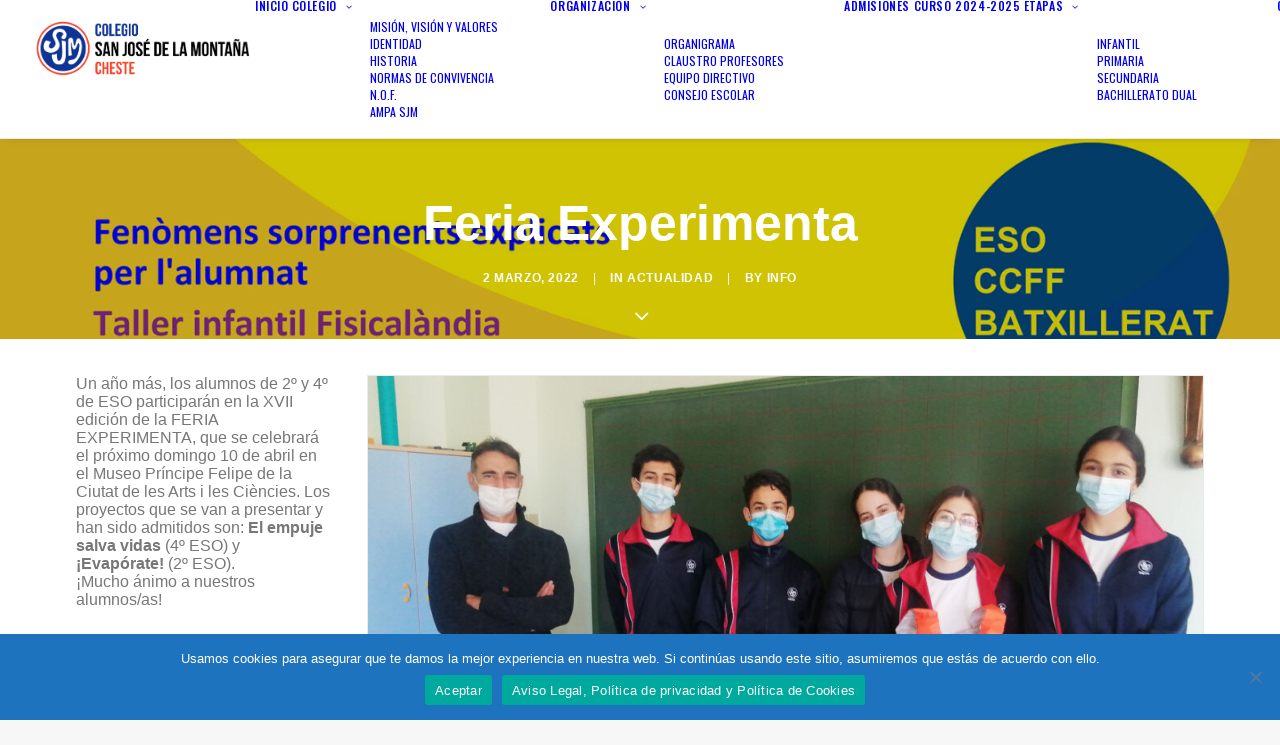

--- FILE ---
content_type: text/html; charset=utf-8
request_url: https://www.google.com/recaptcha/api2/anchor?ar=1&k=6LczUIkUAAAAAJuOmQgDCnTtrz0blsjLtxNz7Jxw&co=aHR0cHM6Ly9zam1jaGVzdGUub3JnOjQ0Mw..&hl=en&v=PoyoqOPhxBO7pBk68S4YbpHZ&size=invisible&anchor-ms=20000&execute-ms=30000&cb=f54j3n8eneey
body_size: 48666
content:
<!DOCTYPE HTML><html dir="ltr" lang="en"><head><meta http-equiv="Content-Type" content="text/html; charset=UTF-8">
<meta http-equiv="X-UA-Compatible" content="IE=edge">
<title>reCAPTCHA</title>
<style type="text/css">
/* cyrillic-ext */
@font-face {
  font-family: 'Roboto';
  font-style: normal;
  font-weight: 400;
  font-stretch: 100%;
  src: url(//fonts.gstatic.com/s/roboto/v48/KFO7CnqEu92Fr1ME7kSn66aGLdTylUAMa3GUBHMdazTgWw.woff2) format('woff2');
  unicode-range: U+0460-052F, U+1C80-1C8A, U+20B4, U+2DE0-2DFF, U+A640-A69F, U+FE2E-FE2F;
}
/* cyrillic */
@font-face {
  font-family: 'Roboto';
  font-style: normal;
  font-weight: 400;
  font-stretch: 100%;
  src: url(//fonts.gstatic.com/s/roboto/v48/KFO7CnqEu92Fr1ME7kSn66aGLdTylUAMa3iUBHMdazTgWw.woff2) format('woff2');
  unicode-range: U+0301, U+0400-045F, U+0490-0491, U+04B0-04B1, U+2116;
}
/* greek-ext */
@font-face {
  font-family: 'Roboto';
  font-style: normal;
  font-weight: 400;
  font-stretch: 100%;
  src: url(//fonts.gstatic.com/s/roboto/v48/KFO7CnqEu92Fr1ME7kSn66aGLdTylUAMa3CUBHMdazTgWw.woff2) format('woff2');
  unicode-range: U+1F00-1FFF;
}
/* greek */
@font-face {
  font-family: 'Roboto';
  font-style: normal;
  font-weight: 400;
  font-stretch: 100%;
  src: url(//fonts.gstatic.com/s/roboto/v48/KFO7CnqEu92Fr1ME7kSn66aGLdTylUAMa3-UBHMdazTgWw.woff2) format('woff2');
  unicode-range: U+0370-0377, U+037A-037F, U+0384-038A, U+038C, U+038E-03A1, U+03A3-03FF;
}
/* math */
@font-face {
  font-family: 'Roboto';
  font-style: normal;
  font-weight: 400;
  font-stretch: 100%;
  src: url(//fonts.gstatic.com/s/roboto/v48/KFO7CnqEu92Fr1ME7kSn66aGLdTylUAMawCUBHMdazTgWw.woff2) format('woff2');
  unicode-range: U+0302-0303, U+0305, U+0307-0308, U+0310, U+0312, U+0315, U+031A, U+0326-0327, U+032C, U+032F-0330, U+0332-0333, U+0338, U+033A, U+0346, U+034D, U+0391-03A1, U+03A3-03A9, U+03B1-03C9, U+03D1, U+03D5-03D6, U+03F0-03F1, U+03F4-03F5, U+2016-2017, U+2034-2038, U+203C, U+2040, U+2043, U+2047, U+2050, U+2057, U+205F, U+2070-2071, U+2074-208E, U+2090-209C, U+20D0-20DC, U+20E1, U+20E5-20EF, U+2100-2112, U+2114-2115, U+2117-2121, U+2123-214F, U+2190, U+2192, U+2194-21AE, U+21B0-21E5, U+21F1-21F2, U+21F4-2211, U+2213-2214, U+2216-22FF, U+2308-230B, U+2310, U+2319, U+231C-2321, U+2336-237A, U+237C, U+2395, U+239B-23B7, U+23D0, U+23DC-23E1, U+2474-2475, U+25AF, U+25B3, U+25B7, U+25BD, U+25C1, U+25CA, U+25CC, U+25FB, U+266D-266F, U+27C0-27FF, U+2900-2AFF, U+2B0E-2B11, U+2B30-2B4C, U+2BFE, U+3030, U+FF5B, U+FF5D, U+1D400-1D7FF, U+1EE00-1EEFF;
}
/* symbols */
@font-face {
  font-family: 'Roboto';
  font-style: normal;
  font-weight: 400;
  font-stretch: 100%;
  src: url(//fonts.gstatic.com/s/roboto/v48/KFO7CnqEu92Fr1ME7kSn66aGLdTylUAMaxKUBHMdazTgWw.woff2) format('woff2');
  unicode-range: U+0001-000C, U+000E-001F, U+007F-009F, U+20DD-20E0, U+20E2-20E4, U+2150-218F, U+2190, U+2192, U+2194-2199, U+21AF, U+21E6-21F0, U+21F3, U+2218-2219, U+2299, U+22C4-22C6, U+2300-243F, U+2440-244A, U+2460-24FF, U+25A0-27BF, U+2800-28FF, U+2921-2922, U+2981, U+29BF, U+29EB, U+2B00-2BFF, U+4DC0-4DFF, U+FFF9-FFFB, U+10140-1018E, U+10190-1019C, U+101A0, U+101D0-101FD, U+102E0-102FB, U+10E60-10E7E, U+1D2C0-1D2D3, U+1D2E0-1D37F, U+1F000-1F0FF, U+1F100-1F1AD, U+1F1E6-1F1FF, U+1F30D-1F30F, U+1F315, U+1F31C, U+1F31E, U+1F320-1F32C, U+1F336, U+1F378, U+1F37D, U+1F382, U+1F393-1F39F, U+1F3A7-1F3A8, U+1F3AC-1F3AF, U+1F3C2, U+1F3C4-1F3C6, U+1F3CA-1F3CE, U+1F3D4-1F3E0, U+1F3ED, U+1F3F1-1F3F3, U+1F3F5-1F3F7, U+1F408, U+1F415, U+1F41F, U+1F426, U+1F43F, U+1F441-1F442, U+1F444, U+1F446-1F449, U+1F44C-1F44E, U+1F453, U+1F46A, U+1F47D, U+1F4A3, U+1F4B0, U+1F4B3, U+1F4B9, U+1F4BB, U+1F4BF, U+1F4C8-1F4CB, U+1F4D6, U+1F4DA, U+1F4DF, U+1F4E3-1F4E6, U+1F4EA-1F4ED, U+1F4F7, U+1F4F9-1F4FB, U+1F4FD-1F4FE, U+1F503, U+1F507-1F50B, U+1F50D, U+1F512-1F513, U+1F53E-1F54A, U+1F54F-1F5FA, U+1F610, U+1F650-1F67F, U+1F687, U+1F68D, U+1F691, U+1F694, U+1F698, U+1F6AD, U+1F6B2, U+1F6B9-1F6BA, U+1F6BC, U+1F6C6-1F6CF, U+1F6D3-1F6D7, U+1F6E0-1F6EA, U+1F6F0-1F6F3, U+1F6F7-1F6FC, U+1F700-1F7FF, U+1F800-1F80B, U+1F810-1F847, U+1F850-1F859, U+1F860-1F887, U+1F890-1F8AD, U+1F8B0-1F8BB, U+1F8C0-1F8C1, U+1F900-1F90B, U+1F93B, U+1F946, U+1F984, U+1F996, U+1F9E9, U+1FA00-1FA6F, U+1FA70-1FA7C, U+1FA80-1FA89, U+1FA8F-1FAC6, U+1FACE-1FADC, U+1FADF-1FAE9, U+1FAF0-1FAF8, U+1FB00-1FBFF;
}
/* vietnamese */
@font-face {
  font-family: 'Roboto';
  font-style: normal;
  font-weight: 400;
  font-stretch: 100%;
  src: url(//fonts.gstatic.com/s/roboto/v48/KFO7CnqEu92Fr1ME7kSn66aGLdTylUAMa3OUBHMdazTgWw.woff2) format('woff2');
  unicode-range: U+0102-0103, U+0110-0111, U+0128-0129, U+0168-0169, U+01A0-01A1, U+01AF-01B0, U+0300-0301, U+0303-0304, U+0308-0309, U+0323, U+0329, U+1EA0-1EF9, U+20AB;
}
/* latin-ext */
@font-face {
  font-family: 'Roboto';
  font-style: normal;
  font-weight: 400;
  font-stretch: 100%;
  src: url(//fonts.gstatic.com/s/roboto/v48/KFO7CnqEu92Fr1ME7kSn66aGLdTylUAMa3KUBHMdazTgWw.woff2) format('woff2');
  unicode-range: U+0100-02BA, U+02BD-02C5, U+02C7-02CC, U+02CE-02D7, U+02DD-02FF, U+0304, U+0308, U+0329, U+1D00-1DBF, U+1E00-1E9F, U+1EF2-1EFF, U+2020, U+20A0-20AB, U+20AD-20C0, U+2113, U+2C60-2C7F, U+A720-A7FF;
}
/* latin */
@font-face {
  font-family: 'Roboto';
  font-style: normal;
  font-weight: 400;
  font-stretch: 100%;
  src: url(//fonts.gstatic.com/s/roboto/v48/KFO7CnqEu92Fr1ME7kSn66aGLdTylUAMa3yUBHMdazQ.woff2) format('woff2');
  unicode-range: U+0000-00FF, U+0131, U+0152-0153, U+02BB-02BC, U+02C6, U+02DA, U+02DC, U+0304, U+0308, U+0329, U+2000-206F, U+20AC, U+2122, U+2191, U+2193, U+2212, U+2215, U+FEFF, U+FFFD;
}
/* cyrillic-ext */
@font-face {
  font-family: 'Roboto';
  font-style: normal;
  font-weight: 500;
  font-stretch: 100%;
  src: url(//fonts.gstatic.com/s/roboto/v48/KFO7CnqEu92Fr1ME7kSn66aGLdTylUAMa3GUBHMdazTgWw.woff2) format('woff2');
  unicode-range: U+0460-052F, U+1C80-1C8A, U+20B4, U+2DE0-2DFF, U+A640-A69F, U+FE2E-FE2F;
}
/* cyrillic */
@font-face {
  font-family: 'Roboto';
  font-style: normal;
  font-weight: 500;
  font-stretch: 100%;
  src: url(//fonts.gstatic.com/s/roboto/v48/KFO7CnqEu92Fr1ME7kSn66aGLdTylUAMa3iUBHMdazTgWw.woff2) format('woff2');
  unicode-range: U+0301, U+0400-045F, U+0490-0491, U+04B0-04B1, U+2116;
}
/* greek-ext */
@font-face {
  font-family: 'Roboto';
  font-style: normal;
  font-weight: 500;
  font-stretch: 100%;
  src: url(//fonts.gstatic.com/s/roboto/v48/KFO7CnqEu92Fr1ME7kSn66aGLdTylUAMa3CUBHMdazTgWw.woff2) format('woff2');
  unicode-range: U+1F00-1FFF;
}
/* greek */
@font-face {
  font-family: 'Roboto';
  font-style: normal;
  font-weight: 500;
  font-stretch: 100%;
  src: url(//fonts.gstatic.com/s/roboto/v48/KFO7CnqEu92Fr1ME7kSn66aGLdTylUAMa3-UBHMdazTgWw.woff2) format('woff2');
  unicode-range: U+0370-0377, U+037A-037F, U+0384-038A, U+038C, U+038E-03A1, U+03A3-03FF;
}
/* math */
@font-face {
  font-family: 'Roboto';
  font-style: normal;
  font-weight: 500;
  font-stretch: 100%;
  src: url(//fonts.gstatic.com/s/roboto/v48/KFO7CnqEu92Fr1ME7kSn66aGLdTylUAMawCUBHMdazTgWw.woff2) format('woff2');
  unicode-range: U+0302-0303, U+0305, U+0307-0308, U+0310, U+0312, U+0315, U+031A, U+0326-0327, U+032C, U+032F-0330, U+0332-0333, U+0338, U+033A, U+0346, U+034D, U+0391-03A1, U+03A3-03A9, U+03B1-03C9, U+03D1, U+03D5-03D6, U+03F0-03F1, U+03F4-03F5, U+2016-2017, U+2034-2038, U+203C, U+2040, U+2043, U+2047, U+2050, U+2057, U+205F, U+2070-2071, U+2074-208E, U+2090-209C, U+20D0-20DC, U+20E1, U+20E5-20EF, U+2100-2112, U+2114-2115, U+2117-2121, U+2123-214F, U+2190, U+2192, U+2194-21AE, U+21B0-21E5, U+21F1-21F2, U+21F4-2211, U+2213-2214, U+2216-22FF, U+2308-230B, U+2310, U+2319, U+231C-2321, U+2336-237A, U+237C, U+2395, U+239B-23B7, U+23D0, U+23DC-23E1, U+2474-2475, U+25AF, U+25B3, U+25B7, U+25BD, U+25C1, U+25CA, U+25CC, U+25FB, U+266D-266F, U+27C0-27FF, U+2900-2AFF, U+2B0E-2B11, U+2B30-2B4C, U+2BFE, U+3030, U+FF5B, U+FF5D, U+1D400-1D7FF, U+1EE00-1EEFF;
}
/* symbols */
@font-face {
  font-family: 'Roboto';
  font-style: normal;
  font-weight: 500;
  font-stretch: 100%;
  src: url(//fonts.gstatic.com/s/roboto/v48/KFO7CnqEu92Fr1ME7kSn66aGLdTylUAMaxKUBHMdazTgWw.woff2) format('woff2');
  unicode-range: U+0001-000C, U+000E-001F, U+007F-009F, U+20DD-20E0, U+20E2-20E4, U+2150-218F, U+2190, U+2192, U+2194-2199, U+21AF, U+21E6-21F0, U+21F3, U+2218-2219, U+2299, U+22C4-22C6, U+2300-243F, U+2440-244A, U+2460-24FF, U+25A0-27BF, U+2800-28FF, U+2921-2922, U+2981, U+29BF, U+29EB, U+2B00-2BFF, U+4DC0-4DFF, U+FFF9-FFFB, U+10140-1018E, U+10190-1019C, U+101A0, U+101D0-101FD, U+102E0-102FB, U+10E60-10E7E, U+1D2C0-1D2D3, U+1D2E0-1D37F, U+1F000-1F0FF, U+1F100-1F1AD, U+1F1E6-1F1FF, U+1F30D-1F30F, U+1F315, U+1F31C, U+1F31E, U+1F320-1F32C, U+1F336, U+1F378, U+1F37D, U+1F382, U+1F393-1F39F, U+1F3A7-1F3A8, U+1F3AC-1F3AF, U+1F3C2, U+1F3C4-1F3C6, U+1F3CA-1F3CE, U+1F3D4-1F3E0, U+1F3ED, U+1F3F1-1F3F3, U+1F3F5-1F3F7, U+1F408, U+1F415, U+1F41F, U+1F426, U+1F43F, U+1F441-1F442, U+1F444, U+1F446-1F449, U+1F44C-1F44E, U+1F453, U+1F46A, U+1F47D, U+1F4A3, U+1F4B0, U+1F4B3, U+1F4B9, U+1F4BB, U+1F4BF, U+1F4C8-1F4CB, U+1F4D6, U+1F4DA, U+1F4DF, U+1F4E3-1F4E6, U+1F4EA-1F4ED, U+1F4F7, U+1F4F9-1F4FB, U+1F4FD-1F4FE, U+1F503, U+1F507-1F50B, U+1F50D, U+1F512-1F513, U+1F53E-1F54A, U+1F54F-1F5FA, U+1F610, U+1F650-1F67F, U+1F687, U+1F68D, U+1F691, U+1F694, U+1F698, U+1F6AD, U+1F6B2, U+1F6B9-1F6BA, U+1F6BC, U+1F6C6-1F6CF, U+1F6D3-1F6D7, U+1F6E0-1F6EA, U+1F6F0-1F6F3, U+1F6F7-1F6FC, U+1F700-1F7FF, U+1F800-1F80B, U+1F810-1F847, U+1F850-1F859, U+1F860-1F887, U+1F890-1F8AD, U+1F8B0-1F8BB, U+1F8C0-1F8C1, U+1F900-1F90B, U+1F93B, U+1F946, U+1F984, U+1F996, U+1F9E9, U+1FA00-1FA6F, U+1FA70-1FA7C, U+1FA80-1FA89, U+1FA8F-1FAC6, U+1FACE-1FADC, U+1FADF-1FAE9, U+1FAF0-1FAF8, U+1FB00-1FBFF;
}
/* vietnamese */
@font-face {
  font-family: 'Roboto';
  font-style: normal;
  font-weight: 500;
  font-stretch: 100%;
  src: url(//fonts.gstatic.com/s/roboto/v48/KFO7CnqEu92Fr1ME7kSn66aGLdTylUAMa3OUBHMdazTgWw.woff2) format('woff2');
  unicode-range: U+0102-0103, U+0110-0111, U+0128-0129, U+0168-0169, U+01A0-01A1, U+01AF-01B0, U+0300-0301, U+0303-0304, U+0308-0309, U+0323, U+0329, U+1EA0-1EF9, U+20AB;
}
/* latin-ext */
@font-face {
  font-family: 'Roboto';
  font-style: normal;
  font-weight: 500;
  font-stretch: 100%;
  src: url(//fonts.gstatic.com/s/roboto/v48/KFO7CnqEu92Fr1ME7kSn66aGLdTylUAMa3KUBHMdazTgWw.woff2) format('woff2');
  unicode-range: U+0100-02BA, U+02BD-02C5, U+02C7-02CC, U+02CE-02D7, U+02DD-02FF, U+0304, U+0308, U+0329, U+1D00-1DBF, U+1E00-1E9F, U+1EF2-1EFF, U+2020, U+20A0-20AB, U+20AD-20C0, U+2113, U+2C60-2C7F, U+A720-A7FF;
}
/* latin */
@font-face {
  font-family: 'Roboto';
  font-style: normal;
  font-weight: 500;
  font-stretch: 100%;
  src: url(//fonts.gstatic.com/s/roboto/v48/KFO7CnqEu92Fr1ME7kSn66aGLdTylUAMa3yUBHMdazQ.woff2) format('woff2');
  unicode-range: U+0000-00FF, U+0131, U+0152-0153, U+02BB-02BC, U+02C6, U+02DA, U+02DC, U+0304, U+0308, U+0329, U+2000-206F, U+20AC, U+2122, U+2191, U+2193, U+2212, U+2215, U+FEFF, U+FFFD;
}
/* cyrillic-ext */
@font-face {
  font-family: 'Roboto';
  font-style: normal;
  font-weight: 900;
  font-stretch: 100%;
  src: url(//fonts.gstatic.com/s/roboto/v48/KFO7CnqEu92Fr1ME7kSn66aGLdTylUAMa3GUBHMdazTgWw.woff2) format('woff2');
  unicode-range: U+0460-052F, U+1C80-1C8A, U+20B4, U+2DE0-2DFF, U+A640-A69F, U+FE2E-FE2F;
}
/* cyrillic */
@font-face {
  font-family: 'Roboto';
  font-style: normal;
  font-weight: 900;
  font-stretch: 100%;
  src: url(//fonts.gstatic.com/s/roboto/v48/KFO7CnqEu92Fr1ME7kSn66aGLdTylUAMa3iUBHMdazTgWw.woff2) format('woff2');
  unicode-range: U+0301, U+0400-045F, U+0490-0491, U+04B0-04B1, U+2116;
}
/* greek-ext */
@font-face {
  font-family: 'Roboto';
  font-style: normal;
  font-weight: 900;
  font-stretch: 100%;
  src: url(//fonts.gstatic.com/s/roboto/v48/KFO7CnqEu92Fr1ME7kSn66aGLdTylUAMa3CUBHMdazTgWw.woff2) format('woff2');
  unicode-range: U+1F00-1FFF;
}
/* greek */
@font-face {
  font-family: 'Roboto';
  font-style: normal;
  font-weight: 900;
  font-stretch: 100%;
  src: url(//fonts.gstatic.com/s/roboto/v48/KFO7CnqEu92Fr1ME7kSn66aGLdTylUAMa3-UBHMdazTgWw.woff2) format('woff2');
  unicode-range: U+0370-0377, U+037A-037F, U+0384-038A, U+038C, U+038E-03A1, U+03A3-03FF;
}
/* math */
@font-face {
  font-family: 'Roboto';
  font-style: normal;
  font-weight: 900;
  font-stretch: 100%;
  src: url(//fonts.gstatic.com/s/roboto/v48/KFO7CnqEu92Fr1ME7kSn66aGLdTylUAMawCUBHMdazTgWw.woff2) format('woff2');
  unicode-range: U+0302-0303, U+0305, U+0307-0308, U+0310, U+0312, U+0315, U+031A, U+0326-0327, U+032C, U+032F-0330, U+0332-0333, U+0338, U+033A, U+0346, U+034D, U+0391-03A1, U+03A3-03A9, U+03B1-03C9, U+03D1, U+03D5-03D6, U+03F0-03F1, U+03F4-03F5, U+2016-2017, U+2034-2038, U+203C, U+2040, U+2043, U+2047, U+2050, U+2057, U+205F, U+2070-2071, U+2074-208E, U+2090-209C, U+20D0-20DC, U+20E1, U+20E5-20EF, U+2100-2112, U+2114-2115, U+2117-2121, U+2123-214F, U+2190, U+2192, U+2194-21AE, U+21B0-21E5, U+21F1-21F2, U+21F4-2211, U+2213-2214, U+2216-22FF, U+2308-230B, U+2310, U+2319, U+231C-2321, U+2336-237A, U+237C, U+2395, U+239B-23B7, U+23D0, U+23DC-23E1, U+2474-2475, U+25AF, U+25B3, U+25B7, U+25BD, U+25C1, U+25CA, U+25CC, U+25FB, U+266D-266F, U+27C0-27FF, U+2900-2AFF, U+2B0E-2B11, U+2B30-2B4C, U+2BFE, U+3030, U+FF5B, U+FF5D, U+1D400-1D7FF, U+1EE00-1EEFF;
}
/* symbols */
@font-face {
  font-family: 'Roboto';
  font-style: normal;
  font-weight: 900;
  font-stretch: 100%;
  src: url(//fonts.gstatic.com/s/roboto/v48/KFO7CnqEu92Fr1ME7kSn66aGLdTylUAMaxKUBHMdazTgWw.woff2) format('woff2');
  unicode-range: U+0001-000C, U+000E-001F, U+007F-009F, U+20DD-20E0, U+20E2-20E4, U+2150-218F, U+2190, U+2192, U+2194-2199, U+21AF, U+21E6-21F0, U+21F3, U+2218-2219, U+2299, U+22C4-22C6, U+2300-243F, U+2440-244A, U+2460-24FF, U+25A0-27BF, U+2800-28FF, U+2921-2922, U+2981, U+29BF, U+29EB, U+2B00-2BFF, U+4DC0-4DFF, U+FFF9-FFFB, U+10140-1018E, U+10190-1019C, U+101A0, U+101D0-101FD, U+102E0-102FB, U+10E60-10E7E, U+1D2C0-1D2D3, U+1D2E0-1D37F, U+1F000-1F0FF, U+1F100-1F1AD, U+1F1E6-1F1FF, U+1F30D-1F30F, U+1F315, U+1F31C, U+1F31E, U+1F320-1F32C, U+1F336, U+1F378, U+1F37D, U+1F382, U+1F393-1F39F, U+1F3A7-1F3A8, U+1F3AC-1F3AF, U+1F3C2, U+1F3C4-1F3C6, U+1F3CA-1F3CE, U+1F3D4-1F3E0, U+1F3ED, U+1F3F1-1F3F3, U+1F3F5-1F3F7, U+1F408, U+1F415, U+1F41F, U+1F426, U+1F43F, U+1F441-1F442, U+1F444, U+1F446-1F449, U+1F44C-1F44E, U+1F453, U+1F46A, U+1F47D, U+1F4A3, U+1F4B0, U+1F4B3, U+1F4B9, U+1F4BB, U+1F4BF, U+1F4C8-1F4CB, U+1F4D6, U+1F4DA, U+1F4DF, U+1F4E3-1F4E6, U+1F4EA-1F4ED, U+1F4F7, U+1F4F9-1F4FB, U+1F4FD-1F4FE, U+1F503, U+1F507-1F50B, U+1F50D, U+1F512-1F513, U+1F53E-1F54A, U+1F54F-1F5FA, U+1F610, U+1F650-1F67F, U+1F687, U+1F68D, U+1F691, U+1F694, U+1F698, U+1F6AD, U+1F6B2, U+1F6B9-1F6BA, U+1F6BC, U+1F6C6-1F6CF, U+1F6D3-1F6D7, U+1F6E0-1F6EA, U+1F6F0-1F6F3, U+1F6F7-1F6FC, U+1F700-1F7FF, U+1F800-1F80B, U+1F810-1F847, U+1F850-1F859, U+1F860-1F887, U+1F890-1F8AD, U+1F8B0-1F8BB, U+1F8C0-1F8C1, U+1F900-1F90B, U+1F93B, U+1F946, U+1F984, U+1F996, U+1F9E9, U+1FA00-1FA6F, U+1FA70-1FA7C, U+1FA80-1FA89, U+1FA8F-1FAC6, U+1FACE-1FADC, U+1FADF-1FAE9, U+1FAF0-1FAF8, U+1FB00-1FBFF;
}
/* vietnamese */
@font-face {
  font-family: 'Roboto';
  font-style: normal;
  font-weight: 900;
  font-stretch: 100%;
  src: url(//fonts.gstatic.com/s/roboto/v48/KFO7CnqEu92Fr1ME7kSn66aGLdTylUAMa3OUBHMdazTgWw.woff2) format('woff2');
  unicode-range: U+0102-0103, U+0110-0111, U+0128-0129, U+0168-0169, U+01A0-01A1, U+01AF-01B0, U+0300-0301, U+0303-0304, U+0308-0309, U+0323, U+0329, U+1EA0-1EF9, U+20AB;
}
/* latin-ext */
@font-face {
  font-family: 'Roboto';
  font-style: normal;
  font-weight: 900;
  font-stretch: 100%;
  src: url(//fonts.gstatic.com/s/roboto/v48/KFO7CnqEu92Fr1ME7kSn66aGLdTylUAMa3KUBHMdazTgWw.woff2) format('woff2');
  unicode-range: U+0100-02BA, U+02BD-02C5, U+02C7-02CC, U+02CE-02D7, U+02DD-02FF, U+0304, U+0308, U+0329, U+1D00-1DBF, U+1E00-1E9F, U+1EF2-1EFF, U+2020, U+20A0-20AB, U+20AD-20C0, U+2113, U+2C60-2C7F, U+A720-A7FF;
}
/* latin */
@font-face {
  font-family: 'Roboto';
  font-style: normal;
  font-weight: 900;
  font-stretch: 100%;
  src: url(//fonts.gstatic.com/s/roboto/v48/KFO7CnqEu92Fr1ME7kSn66aGLdTylUAMa3yUBHMdazQ.woff2) format('woff2');
  unicode-range: U+0000-00FF, U+0131, U+0152-0153, U+02BB-02BC, U+02C6, U+02DA, U+02DC, U+0304, U+0308, U+0329, U+2000-206F, U+20AC, U+2122, U+2191, U+2193, U+2212, U+2215, U+FEFF, U+FFFD;
}

</style>
<link rel="stylesheet" type="text/css" href="https://www.gstatic.com/recaptcha/releases/PoyoqOPhxBO7pBk68S4YbpHZ/styles__ltr.css">
<script nonce="9YpLWLDn6QG_Zzb94wwfVg" type="text/javascript">window['__recaptcha_api'] = 'https://www.google.com/recaptcha/api2/';</script>
<script type="text/javascript" src="https://www.gstatic.com/recaptcha/releases/PoyoqOPhxBO7pBk68S4YbpHZ/recaptcha__en.js" nonce="9YpLWLDn6QG_Zzb94wwfVg">
      
    </script></head>
<body><div id="rc-anchor-alert" class="rc-anchor-alert"></div>
<input type="hidden" id="recaptcha-token" value="[base64]">
<script type="text/javascript" nonce="9YpLWLDn6QG_Zzb94wwfVg">
      recaptcha.anchor.Main.init("[\x22ainput\x22,[\x22bgdata\x22,\x22\x22,\[base64]/[base64]/[base64]/[base64]/[base64]/UltsKytdPUU6KEU8MjA0OD9SW2wrK109RT4+NnwxOTI6KChFJjY0NTEyKT09NTUyOTYmJk0rMTxjLmxlbmd0aCYmKGMuY2hhckNvZGVBdChNKzEpJjY0NTEyKT09NTYzMjA/[base64]/[base64]/[base64]/[base64]/[base64]/[base64]/[base64]\x22,\[base64]\\u003d\x22,\x22w5DDgCoFRkAtwo/DusOqA8OKL0VADMO4wobDgsKEw6BCw4zDp8KrOTPDkGRCYyMSesOQw6ZUwqjDvlTDlcKiF8ORWsO5WFhzwpZZeR9SQHFkwo01w7LDmsKwO8KKwrLDjl/ChsOiEMOOw5tiw58dw4APWFx+WQXDoDlXVsK0wr9eaCzDhMOQfF9Iw5R/[base64]/HcK6woZSw5ZqKVLChcOZwq3Cu8OuwqnDlcObwqXDpXrCn8Klw7ZSw7I6w47DhlLCoxTCjjgAVsOow5Rnw6HDrgjDrVzCjyMlE1LDjkrDpmoXw509W17CuMOEw6HDrMOxwohHHMOuJsO6P8OTeMK9wpU2w64jEcObw48Vwp/DvkQSPsONY8OcB8KlKzfCsMK8DTXCq8Knwr7Cr0TCqns+Q8OgwrHCizwSShJvwqjCuMO4wp4ow7Amwq3CkAEmw4/Dg8OFwpISFEbDosKwLXVJDXDDrcKfw5Ucw6V3CcKEcFzCnEIFZ8K7w7LDmnNlMGUgw7bCmiJSwpUiwrfCpXbDlGBfJ8KOb2LCnMKlwr8bfi/DhinCsT5AwoXDo8KaUcOZw553w5jClMK2F34EB8ODw5bCnsK5YcOfeSbDmUY7ccKOw6XCkCJPw5IWwqcOYHfDk8OWfSnDvFBPd8ONw4wzeFTCu1/DvMKnw5fDsxPCrsKiw6NywrzDiDNvGHwfO0pgw6QXw7fCii/ClRrDuX1Mw69sIHwUNSPDm8OqOMOXw4oWAT1+eRvDrsKgXU9dalEiRsOtSMKGCyxkVwTCuMObXcKpMl91ajBIUCYawq3DmxZvE8K/wojClTfCjixww58JwooEAkcNw4zCnFLCnmrDgMKtw6N6w5QYWcOJw6klwrPClcKzNHTDosOvQsKoN8Khw6DDh8Opw5PCjwHDhS0FKBnCkS9xL3nCt8Ozw64swpvDr8K/wo7DjwcAwqgeDk7Dvz8HwonDuzDDtHpjwrTDikvDhgnCiMKXw7wLPcO2K8KVw7TDgsKMfW0Ew4LDv8OXKAsYUsOzdR3DjDwUw7/[base64]/CuMKqwpbCvMKjYmzDksKxwopyKjkawroOO8O9HcKlDcKAwqd4worDs8KYw5RCU8KJwonDkikNwr3Dt8OcYsKkwqQNfsO+aMKRJMKuK8KOw6TDnWjDhMKJGMK7BD7Cmg/DpGYdwp0nw47DlUrCilvCncK0Y8OVQRvDmcOJJcOFcMKMHgzCssOawpTDmQB2LcOxNMKSwp7DoAHDvsOXwqjCpMKla8Kaw4zClsOCw4/DjEoZWsKxW8OOOCooWMOKSCzDuD3Di8KCSsKkasOuwpvCpsKNCQbCssKbwpTCuzFew4PDrWsPdcKOTjN3wqXDhj3DicKEw4PCiMOPw4QfDMOkwpPCrcKyJcOQwpIjwpbDncKLw57Cq8KfJi0NwpZWXl/DjHvCtlDCojDDrnDDq8OYSCJbw7fDskTDrmodXyXCqcOKPsOPwo/DqcKxFcOWw7DDocKow7ZNc2Y2ZmEebyUTw7fDncOqwoPDqGcjVQ8HwrLCswxRecO4f39kY8OUAWIVRwrDmcK8wpo5BUDDnnbDt1bCkMOrdsOew4k+fMOrw4bDn3nCqUrCtAPDj8K6NGkGw4xPwrDCsUfDixcFw4ZnCw05XMKEK8K3w4/[base64]/CoVTCrS9MwqzCmcKKCcO1e2hjw7AXwo3CpEhLYBpYLDR4wrLCusKjKcO8wq/ClcKvDgsLPBl/[base64]/Ci3/[base64]/fcOdakNwXMK7wrIfw67CvSdpVj1qw7BjwpHChBhUw5vDmcO/UAkiA8OvPVnCmU/Cp8KJcsK1cBXDqzLCpsKxe8KbwpllwrzCj8KJLEPCkcOxT2B0wpMoQCfDuwjDpgzDuH3CiXY6w78qwoh3w49tw7dvw7/DqsOrVcK1V8KSwqLCiMOpwpUtPcOhODnCv8KIw7rCtsKlwoU/f0LDnEPCuMODCC0Nw6/DucKSNzvCpFfDtRpOw4/CjcOATTptEm0dwoUtw6bCjSQywqZaMsOqwqQiw50zw4HCqkhiw4V4wrDDjGUWBcK7DcKCLX7Cl3N7T8Oiwrhiwr/[base64]/[base64]/w7bCuzw3CQ/DhsOLwoAJw5TDuFlrHcKWwr/[base64]/CswPCm34bw6wKw4LDuBrCnsKsSMKMwpLDsMOXw6IJNGF3w6tKGsKcwrrDpEHCgsKLw6BSw6vDncKHw5XCg3pdwp/ClX9cOcOYalt4wrDClMOBw6/DsmoAZ8O7eMOOw6kCDcObLEUZwoAIWcOvwp5/w5Ycw7/[base64]/[base64]/[base64]/CksOOw7UkQsKnNw7Dg8KXwqBCwqHDpkrDgcKmw5cBP09qwp3ChsOpw51FFG5mw7fCk3/CoMOYXMK/w4nCinB+wo9Cw54TwqbCuMK/wr92dUjDlhDDoBnClcKif8KwwqlNw6vDicO/BCPDtjzChGzCllfDpsOlW8O6KsK/e1fDlMKgw4zCpcOJe8KCw4DDlsOBesK4B8K5D8O2w6BeYMOMMsO0w6rDlcK1wrgyw69rwrIXw5E1w7DDjcKbw7TCpsKNWi80ZzMIRBFvwpk5wr7DrcOXwq/[base64]/[base64]/Dt8KEw555w7zCocKOw40awrDClcO5w7pyw5nCrlETwqjCn8KQw6l4woEyw7QccsOiegzDo2PDrMKwwqYkwo7DqsKpVULCuMKkwrzCklVDEMKFw5cswq3CqMK6KMK2FCLClwLCrg7DnUMcH8KiVyHCtMKIwr9OwrIWdMKdwoTCqRHDk8OlNm/Cv2QgIsKhacKQFEnCrTjCuF7DqFhSfMK7w7rDjy1TNEhMU1pOeHBOw6R/AUjDs0zDrMKtw7vCizsFVXfDiyIJKFvCisOBw4MHVcKnfCdJwqRKLW1vwprCicOMw7LCll4vwoJ1Tx8XwqZ8w53CqAdXwogWH8O7wojCucOPw6EJwq1HNMOewrPDuMK4C8OgwoPDvE/Cng7Cg8OPwo7DhwopIg9bw5zDtSTDtMKCBiDCthZGw53DvBrCiHEVw4Z1wqXDg8Oiwro/wpDCsiHDt8O1wr8eMQ91wpkoKsKNw5jDmmHDpmnDjRjClsOCw4ZmwpXDsMKqwrTCrxF9ZMODwqXDvcKsw5Y8Jl3CqsOBwrUPecKAw7TCnMKnw43CscKzw7zDoQ/Di8KtwqJWw7ZGwoM+UMORV8KHw7hzDcKnwpXDkMOHw4tIfhFsJwvCqmTDp0PCk0/[base64]/CvjZjBMKcPA0bw6Nuw63CiAvCuMKKw7MNw7PDscKwdsOhH8KNYsKacsKzwpU0KMKeJE8BJ8Kow6HCucKgwr3CqcKcwoDCgsOgIBptKlXCo8OJO1Z4TxoEezZhw6jCosKHPVrCsMKFHVnChVVowrMEw5PCicKbw6N+JcOewqdLfhTCkMO/w6V0DzXDoXJUw47Cs8OgwrTDpGrDqybDmsOdwpVHw6IlWAttw6nCvQvCjMKkwqZCwpXChMORQMKswptgwqdpwpTDv2jCn8OhOHzDkcO+wpDCisO8ZcKUwrpNwqQcMnotK0hgBUnClm1Hwrx9w7DDtMO6wpzDpcObIsOGwoggUsO8dMK2w4rCv3o1NEfDv2rDmx/DoMK3w6fCncO+w5N8wpFRYBvDtS7DolbCnjDDlMOBw55TM8K3wolrVsKOKcOlB8Oew5/Cp8K4w6p5wpdkw5rDqBw3w4cBwp/DkixnSMKzasODwqHDtsOFVkMAwqfDnz17eQscBC7DrcKXScKkYg0jWsOrfsOfwq/DkcOCw4LDt8KZXUbCgMOhdMOpw57DvsOuJXbDqFoKw7nDkMKvaRTCnsKuwqbChnTDncOCJsOxXcOaRMK2w6/Ci8OsD8OgwqpVwotNP8OFw4x4wpoRTH1uwoFfw4XCjsOWwq5FwrvCrMOMwr1Aw5DDoWPDh8O/wpLDt3osSMK2w5TDs1Z9w4RYVsO5w74CHMKeOyVtw5dGZcOuI0csw5Isw4t0woZ0ayN/EkLDqcOIRQXCigo0wr3DiMKWwrHDjEHDqXzCvsK6w4Y9w5jDjmhMKMOhw7AGw7rCugvDriPDhsO0w4/CmBvCi8O8wprDo27ClcOowr/CicOWwrLDtF41AMOVw4MkwqHCu8ODQk/[base64]/DocOJAmU5w5UIwp44wqHCvsKJw7YawqQnwqzDiMKGDsOyQMOnGsKewqfDssKTwoIER8Oea3h/w6HCicKHTX1SA3RJTGZAw7jCgnQEPhVZRlzDkG3DognCrSoZw7fDp2hSw4DCpXjChMKbw5o2alAQQcKtKx/CpMK6w5cJORXChldzw7HDisKVS8ODICTDghYJw7gew5QWLcOmAMOXw6XCk8OQwoh8AAJZc1nDqUfDig3DkMOJwocMZcKnw5zDkXQEPWDDjhrDh8KWw7fDuwgCw7fCtsOgMMOSAHMhw4zCpHAAwqxOVsOfwqLCgH/CpsK2wr8YGcOAw6HCgR/DmwbDgcKbbQRYwoBDKXgbXcKawrNwLgXCnsOMw5gzw4/DhMOxKxEFw6pQwqbDt8KMXCd2V8KPNmF0woYiw63Dq1M2FsKWw448Oyt5PmxkGnYIw40ZRMODdcOSbCrCvsO0RXPDiX7CssKPe8O8AlEyN8OOw55DOcOLSUfDrcOfOMODw7N/[base64]/w6DDvsOZw5MpworClkYNw4U+wppOR1rCs8OJIcOEAcO2MMKlfcKPIGQgXA5GbivCpcO4w4vCsH5Rw6JWwovDp8OvacK1worDqQkzwrlYfyLDmj/[base64]/DgcKZDsKpVMKUwqdLw7HChwMjwrplKFTDu2oHw4U2OH/CsMO+cRFwe2vDncOLZBvCqATDiyVjDSxXwrrDun7Dm2tQwq7DgyY3wowxwpg2GcKzw61nFhDDvMK6w6RiK1oyFMOZw4rDtmklFT3DmDrCuMOcwr1bw4PDuTnDrcO4XsKNwoPCjcOnw5lww4BbwrnDrMOYwqQMwpF0wq/CpsOoO8OgI8KPSU8ZOcO2woLCrsO6BcOtw5HDk3zCtsKRFxDCh8KnBTojwrNXe8KqQsOVfMKJZMK7w7/[base64]/DnSLCiTDCnFlewoFPa2Nyw4TChMKRdgDDj8Omw6vCmUhfwpM6w6vDvxPCvcKiIMKzwo/Dm8Kqw7DCnybDn8OEwplNA1XDncKvwp/DlXZ7w4tKKzPDlCJyRsOlw6DDrUd3w4p1LVHDlsKvVUxkUXkFw5LCmcO0WkPDgSh9wr0Dw57CkMOGRcKpL8KYw7hTw4ZWKcKVwp/[base64]/CpcOjHMKEwqPDkU0hL8O9SXbCvHc9U8OaIMO/wqEHfExWw5Q8w5vCn8K5W3PDhMOBBsOaDMKbw6rCmz8sX8Kfwo4xCWPCpGTDvhrDqcOGwoNIQHHCsMKrwrLDqjlEXsODw7vDssKVXnHDqcKLwqgmIGkmw4AWw4jCmsOyGcOpwo/ChsK5w5ZFw4FdwrpUwpfDhMKpTcK4XVvCicKkV2c7d1LChiBNfQjDt8K/[base64]/[base64]/Dumx2esOBw6fChMKkM1dpwp7ConrCsGPDizPCgcKMZVFLFMOqasOQw5cfw6PCqHHDjsOMwqjCicOdw7Ukc0xuacOOVAnCncOjMwQ5w6cjwoPDgMO1w5rCt8O2wrHCuQd7w4zCmsKTwqRZwqPDrBhvwrHDhMOyw5cWwrtAF8KxM8OJw67DrmoiQmpXwpfDksKnwrPCtU/DnHXDui/CulnDlBDDjXkOwrorejfCrsK+w67CocKMwr5gMB3CksK+w5HDl0t3B8KJwpLCty8Dwo5mOw8qw5s5e27DhGNuw5FXBnpFwq/Co0ULw69NMsKhVRfCviDCh8OKwqLDjsKvScOuwqY6wr3DoMKlwqt/dsOBwoTCncOMOMKvewLDm8OpABjChG1hKcORwpbClcOYFMKzQMK0wqvCqXfDiS/Drj3Chw7CgsOSNnAkw5dow6PDjMK5IjXDhkDCkB0Cw4zCmMK0GsK6wrMbw799wqPDn8O8DcO2L2zDisOHw4jDiQvDul/DmcKnwo52BMKSFmNEcMOpEMKcPsOobgx9NMKOwrISDGbCpsKPb8O0w7E+w6w3Vy4gw5pvw4/CiMKbbcKUwo8lw4fDvMK4w5PDmEUgeMKKwoLDl2rDqsOkw7EqwoNUwrTCncOKw7HCkhV/w659wpNyw4TCojnDskRAfldwO8Ktwrkib8Oiw4LDkljDicOqw7ZNJsOIa3DCn8KOMDJ2ZB8rwrlYwrpZYWTDkMOsZm/CrMKYMnYWwp1hKcORw7jDjADCuUzCjSfCvcOFwpzCmcOiaMK4bGjDrGpuwppSLsOXw7s/[base64]/woLCnBt+wr8CworDvMO/O8KlPcOoLlMVw54Uw5XCmsOwXMKJJE1bKsOIWBXDpkPDq0PDgsKzcMO2w6gDGcOcw7rCgUY+wrXCiMOcQsKiwo3CnS3Ds0J/[base64]/DmU7Crn45M8KaOsO7E3HCqcOWZSYxNMORXyd/OCnCjMO1wpfDqlHDvsK3w7cWw7AGwqcswqomQHDCpsKGIMKGM8OWBMKyYsOjwrksw6JPbHkpU1M6w7TDrVvDkEoGwr/CocOcciQJFyPDkcKyTCRUMMKVLhbCtcKtLwMrwppJwqnCucOmbUjCoQzDv8OBwqzCnsOnES/CrW3Csm/CpMOxNVzDtCdaOzDCk29Ow7PDtcK2bVfDvSI+w7jCjsKfw4jCksK4ZGdzewcQL8KqwpVGFMO2N195wqEFw4fCgDLDncOPw5oEQWRiwoF9w5Few6/DlDbCqsO7w7kmwpovw7nCil1ePUnChSbCvGFoOgw7TsKmwqZKc8OUwrnCisKwF8O7w7rCkMO0EwxaHCrClcOow6wQfi7Dv1g0PSMGEMOLDDvDkMO1w582eRRaRTTDpsKbLsKIQsKDwofCjcO9AVfDuU/Dthgzw4PCkcOfOUXDojA+S0/DsREHw4IKEMOhBBfDlznDhcKLWEZtElbCtlgMwpQxS1NqwrlKwrU0T2jDu8Onwp3Cu2s+ScKEOcKTZMOEeXkgPMKDMMKAwr4Bw5zChT9XED/DuiI0CsKDIVtdKQA6NWsACTbCllDDhEjDnAobwpYhw6pTa8KME3MZMsOswqvCk8O4wozDrj4rwqk+ZMKVUcO6YmvDlEhzw7p/[base64]/w7gfS8K8DxQ+KMKGw4U/wobDrRHChcO/w4HDoMOEwrMzwpnDg3TDlsKbasKjwpHCicKLwpzClk/Dv3h/[base64]/DqCnCgWM7ecKDwqHCqAXChUvCr1rDjRPDpGHCthFrAjnDnMKpKMOfwrjCtcOWYhsEwoPDtMOGwpwPTAo9D8KUwoFGOcO/w5NCw5rCs8OjPWEDw7/[base64]/[base64]/U8KKwoUPTcKBw5YTwqTCrwsewpJlw6rCmnHDpCE+McOyJsOyUg9NwoUkTMKmHsK6VRhwVVLDiVzClUHCgR3CoMO7RcO8w47DrCttw5ArZMOVUjnCh8OLwodHbUUyw55Gw7Ufd8O8wqU+FEPDrzkmwqJnwoU6dF1qwrrDqcOTSlTCkCfCv8K8J8K/EMKrHwh4UsKqw4LCucKwwqRpWsOAw59kJAw3TQjDlMKTwqhNwr8XPcKYwq45NFt8Bg3DoTFfwpDCgcKDw7PDlWVDw5QhcgrCtcKEIlVaw6jCrMKceXpUFkTDncObw7gCw7jDsMKfLFwfwoRqa8OscMKYeB/[base64]/FDBgwqdAScOgVFtFwqrCszLDlEJ6wpJobw7DtsOAZmM6KEbCg8O1wpkrKMKTw5DCncKLw7/Djh1YAmzCjcK+wp7DqUcHwq/DnMOnwpYHwrvDq8KzwprCrsK3Rx4hwqfDnHXDpkwawofDg8KGwpQbKsKFwo18M8KFw6koK8KdwrTCo8KOaMO8RcKvw4nCs3nDoMKYw4cOf8KMFsKPZMKfw67Cs8OdSsOkUynCvTFmw40CwqHDjMOfZsODMMOrYcOfAnEdBxbCuQLCnsKIBzNjw58vw5/Cl3x9MRfDqhppcMOGL8O8w6fDksOPwozCoSvCj3TDt0Jxw5vCiwTCrsOvwoXDgwTDtMKewpJYw6QuwrkAw64yEiXCqzvDnnk9w5fChi5BJcO/[base64]/[base64]/DtsKbWTglw5jDoRl4w7/[base64]/DksK6wrrCoigpwqhLw7jCiMOWwqXCrnnCgsODS8KzwrLCq3FuKW5hFhXDjcO2w5t3w6NywpcXCsKbLMKIwoDDiSHCtTxSw4IKSDzDr8ORw7UffVh7fsKpw5EZJMOfChA+w44Ywr1XPQ/CvMOUw6nCscOsFCh6w77CksKYw4nDhlHDikzDnizDo8ONw6wHwr8yw7TCoiXCkA5ewpMTNXPDs8KLBkPDpsKVHw3DrMKUUcKBXAHDisK1w6PCqQo/FcOWw6PCjSQfw7t1wqfDpg8Ww5gYSCZ6UcONwo4Zw7wnw7kTL3hLw6tvw4FqckoKN8Okw4rDkk1Aw6dkCiZWUyjCv8Kpw70JY8KZGcKoHMOfCcKUwpfCpQw3w4nCv8KdG8Kdw49xV8ONSRgPBXdJw7lxwqBnZ8OjKWvDpFxRKsO4wpPDmMKDw7gSBy/DscOKZxVnKMKgw6TCkMKqw4PDgMOIwrjCpcOfw7XDh21uYcKxwro7ZHw9w6LDiFzDsMOZw5fDjMK7csORwr7ClMKYwp7CtS50wpklU8KBwrJkwo5Bw5vDvsOdJ1PDi37CmjFKwrBUF8OCw47CusKvTcOqw5LCj8KYw4FBCQ7DuMK/wpHDqMOyb0LCuHFYwqDDmwd4w7/CiXfCn3lXYVp/[base64]/KU7Cil7CuTkJW8KiwqRefg49NBnCrcKVw48SBMK3eMOiODFSw6Buwp/[base64]/Di8K6wqXDpMK2wofCs3weDsKdwobClnxqw7/[base64]/CtcO2w4gyVcKKWXfCkQ/Cvj/[base64]/[base64]/CosOlKsKCZMOWw7Jhw55PesO5J8K7QsODw6XClcKcw4nDkMK3BTvCvcKzwoM8w4nCklFBwoUvwr3CvB5dwovCjSAkwrLDmcKKagwgPcOywrVUKw7DplvDu8OcwpxjwpzCvn/DgsOIw5gFV1kVwr8jw4bCnsOnUMKnw5fDs8Kkw5tnw6jCvMOUw6oPD8O8w6cTw6vCtl4RLSlFw4jDsF96w6vCgcK1c8OPwr5DV8OnSMOOw48Ew7jDocK/wqrDtS3Clg3DkznCgT/CpcOnCnvDocKYwoZ3ZUzDrgnCr17ClDnDrQsowo7CmMKdOgA9wqs6w4nDpcOXwo59I8KAVMKJw6gzwq1ffMKYw4/CkcKlw55idMObRRPCph/ClsKcV3zCni4BI8Opwpgew7bCtMKPN3LCgn4jAMKGAsKwDTlhw5spBcKPMsKOUMO/wplfwp4pbsKKw4IrDihSw5FzeMKpwoZ7w6ttw6DCo2dmH8OowqIAw4oyw7/CgcOfwrfCtcOKRcKYWh4cw61aY8OjwqnCnAvClcK2wqjCp8KiPTfDhxvCr8KFRMOHB3gYNh0Qw57DnMO3w4QHwo59w7Vpw4koDHNGBkccwrbCuU1IOsO1wozCjcKUXC/Dh8KCVlIqwoxLAsO8wpnCi8OcwrJMHUlLwpF/UcOoEinDpMKXwpE3w77DtsO3D8OhQsK8YsKWGcKlw57DncOQwojDuQDCk8OhTsOPwqAAAHLDvR/ClsOFw6vCp8KBw4/ChX7Cn8OBwq8yRMKyYMKbcUEQw69Uw6MaYGAKCcOPAz7DkzPDqMORZgvCgx/Dqn4iOcKgwqvCiMOJw40Qw6kdw5RYZ8OCaMODR8KAwocAasK9wrtMKR/[base64]/NDLCnsKvEx5lFkBEwo4Iw5/ClhvCkTFQwqwubsOaXMOWw4B8Y8OMTWwRwoHDhcK0KcKkw7zDrGt1QMOVw7zCmcKtbmzCqMOcZsOyw57CiMKoBsOSd8O2wqTDkS4Jw5Q4w6rDhV97DcKUEi43wq/ClnLDusOrWcO/GcOnw5rCpsOUDsKHwr7DmcKtwqVRfFElwrPCl8Oxw4hWbsKcWcKJwohHVsKewpNzwrXCn8OAc8KOw7TDg8KbJmfDiifDncKow7/[base64]/[base64]/ClcO4woxkDcOPRjAOw7/Cv8OyV8O9w4LCsmvCmmgwbC8jRXDDmsK3wonCq2IjYsOvGcOmw6/DtsOzHMO1w7YQDcOOwrAbw5pgwp/[base64]/DncOiwpEddA3CqMKtw6zCk8KyX8KuwoQ5SU3ChyISKgnDvcOqKTDDmAbDuiRSwpZzeh3Dq18NwoDCqVUGwpXDg8OLw4rCkEnDrcKfw7VswqLDuMODwpIVw7xEwrPDmjbCm8KaN1cwCcKCAgZGRsOcwoXDj8OSw5PCicODw7PCmMKqDFPDscOWw5TDmcO0YBArw4B/[base64]/Dun49wrvCjl/DsMOtfMKBwrvCjcKxYRDDsEPChMKjD8KuwrrCtWphw5nCvsOEw79pL8KrGAXCnsK6aHtXw4PCkRVKRsKXw4NcX8Opw6NswrpKw5Acwq16VsO6w4jDn8KZwrDDksK7cm7DoHnCj2LCnxJswrHCuCcsZMKLw4I6TsKlHCcCAzB/N8O9wojDp8KVw7TCrMOyCsOVCGgGP8KdOkMSwo7Di8ONw4PCk8OZw58Ew7MfK8Ocwr3Do13DiH8+w5pUw4dHwpjCt10jDWFDwrt2wrfCgMKbbUAGd8O7w4M5An1Ywqsiw6YNC3cOwoXCpkjDrksUUsKbagzDqcOCNExcFUbDrMO2wr/CuCIxfcK/[base64]/wp/Cv1B2w6JhNk3CgG/DkMOVBMOoHxsuf8KtRcOwFk3DrAnClsKIYSfDjsOFwrvDv3kKX8K/[base64]/[base64]/DoMK0GMOfNTTCnybCrsK8GlnDmsOnw6TCvMOleMKCbcOZBcKkCzTDj8KYbD8rwrRTFcORwrcgwoTDjMOWBChKw78wfsKZOcOhPwPCkjLDosKMeMOrC8OVCcKwVGwRw7Nzwpx8w5FfJ8KSw7zDrGXDsMOrw7HCqcK5w5jCn8KKw4HCtsOew5HCmzFRSCgUf8K/woMkXV3CqwXDihzCtcKOF8KZw4MjRMKvFcKzasKQdTl3K8OJPw9bKV7CtXnDpSFRBcK8w6zDssOww4AoPUrDiHQewqbDtjnCuXgKw7zDg8KKDx/DrkzCssO0O2zDkC7CvMOhK8OKHMKbw7vDncK0wpUaw6bCr8OWUiTCjj7ChWzCokx4wofDq0AXV0MHAcOJWsK0w5jCocK9HMOEwpc9EcOpwrPDvMKyw47CmMKcw53CtjPCpDrCrEVDE1fDuRvCsRTCvMOXBMKCX2gABX/CpsOWGzfDjsOtw7zDnMOXKBAXwoXDqiDDrcKOw7BGwp4aA8KVMMKcX8OpNwfDsB7CnsO0IFNEw4x2wqFRw4HDpU0ZPkcqQ8Ouw6xHOSjCgsKaBcK/[base64]/[base64]/ChsKkf8KvwrgNfCUYdDfCqgzCvsO+VcK7YmPCuHx4WsK/[base64]/wqA8KknCg2bDnGXDuyLDhEXDkh/CrsOvwowKw6BBw5nCl1NywqBZwpvDqnHCucOBw5PDmMOqQsODwqJlK0FxwrDCmcO5w541wo3ChMKQGyzDsw7DrW3CmcO7Z8Kdw4Nrw61/[base64]/wq5Cw4ELPsOCwpfDmsKQUDbCpAwAcQ7CnMKDKcO9wrLDiRvClVVNe8KHw5tZw7VIFBcgwpbDpMKOYsOCcMKQwoFRwpnDl2bDqsKOASnDnyzCq8O/[base64]/Dv8K4w7rDh8O0ZgfCmUPDgcOJw4/CisOEQMKSwoHDukcaAg4YW8OYYk1yCMO5GMO3L2B1woTCtcO/bMKJA3U+wpnDvmElwqsnLsOrwqzCtGgyw4seK8K3w5PCq8Okw6rCl8K3LsKrVRRkHzPDtMOXw5gQwo1Lfl0xw4rDlWLCmMKWw7rCt8O2wojDg8OOwrEodsKEfiPChlPDhsO3wqxhB8KDIlTCjQfDi8KMw7bDtsKTADHDlsKAT37CnXAHUsOjwqzDv8K/w6kAP1BGa1fCi8Kzw5onesOfQV3DpMKLd0PCosOrw6M/asKcHsKtdcKDIcKRwplKwo7Cv18OwqRaw5fDshdfwqrCu0QYwoLDjnJFLsO/[base64]/w7A7w6ogRWXCpsKDw5nDjMOkW8OoOsOYw4Rtw7czNyrDtcKAwrXCqjQNY1DCgMOoA8Ouw5ZFwoTClkBdIsOxPcKyUXTCgFddAUXDvk/Dg8O6wpgRRMKgWMKFw6tnBsKqDcOIw43ClkXCtsOdw6oHYsOKDxUoPsKvw4XCucOiw7LCt1pXw6hHwqDCgGouDCpywpbCuH/[base64]/[base64]/woQvScKvwpJyw4gOwp1ud8OLeXI9SR/Crw/CnCUrBAUXbkHDo8KWw64kw5XDpcOlw71LwoTChMK/[base64]/DscKtFi7DmMKvMsOAaGXCjMOXacOMw554XMKHw6LCrnN1wqw5QCgSwrLDhU/DtMOdwpLDqMKOHwFew6bDuMKfwpHCvl3CmDMewpcoS8KlQsONwpDDlcKmworCjlfCkMO6f8KZGcKnw7vDllVvR31YVsKiYcKADsKPwqbCncOQw4wgw6duw6nCtSgBwpXCllrDinzClWHCuGcHw77DgcKLNMK/woZqYjQlwoTDlsOxI1XChWxgwqUnw4RyGcKOY0AOSMKnNWPClgl6wrZRwpLDpsOvaMKiNsOmwq50w5HCtMKnR8KKSsKiY8KiMwACwpTCvcKOBS3Cp0zDssK+BG4PdGw/EAHCnsOkZsOFw51xG8K6w4RmAn3CoRPCnHDCnFzCvMOsV0vDhcOnBsOFw4caS8KyAgDCqsKWFBc7RsKAGjYqw6BzW8OaUSrDmsOowojDiAZ3esKTXxkXwrsNw73CrMOpEcOicMOaw758wrzDjsKGw6nDnU8VH8Oawo9owpjCt3IEw4LDrTzCmMKZwqJhwonDvS/DgTUlw7ouVcKhw5rCkUrDjsKKwrHDsMKdw5dDEMOOwqUUOcKcDcKMZsKEw77DtQFCw4ldfV0BVGIfYSrDnsKZDV/DtcOqSMOCw5DCpk3DrcKbcRcnKcOAbyUXa8OgAjvCkCNfNcO/w7XCkcKzFHzDr2HDosOzwoPCgsOtVcOxw4vCuC/Cl8K9w4tKwrQGNSbDrR8bwp17wrVmDk1qwqbCs8OyDsKAen/DgAsHwoPDqcOdw7LDlFtKw4/DqMKeesK+SBBRSELDoT0uX8K3wrnCpE1vMGwmczvCuXLCqyZewqIxIXvCm2DDh29aPcO5w6DCknDDvMOiGG9cw48/eUlow43DucOGw5gawrMHw5lBwoDDvzsXd0zCokc9K8KxPsKlw7vDgj/CnzjChyo+TMKCwrhxTBPDiMOdwrrCoSLCi8KUw6PDkUN/Kj7DmjrDvsKywqRqw6PChF1Jwo7DnWUmw77DhWYsHcKHQsKDBsK0wohzw53DvsOQFFrCkQ7DjxLCv1jCt2zDl2bCgyXCmcKHOMKGGcK0BcKKcXjCjkdsw63Chy5zKx0pIB3DvmTCqx/CtMOPRFlJwrlywrYDw7jDrMOASkoXw67Co8Oiwr3Dk8KlwqzDk8OgXH/[base64]/w5F0UsK5WMKEIMOCc8Kww60CeXPCqVXDrsK+wqDDqsOwPsKRw4PDsMKpwqVZdMOnPMK/wrB8wrJbwpF9wqBcw5DDnMORw5vCjl0nSMOsecKhw64Rw5HCjMKkwo85HgICw7nDnGsuMDrCvzg0PsKAwr40wp7CoBNTwoPDgjbCk8Owwp/DosOTw4vDpMOowoxKGMO4JwPCssOkI8KbQ8OdwoQjw4bDsWAAwpfCkkZow4/[base64]/DtArCv8KCwprCqMKbw6EHZMO5BMODw6LDsXvCol3CrDvDuDXDnCfCncOXw7VewoxOw44tRT/DksKfwpbDhsK/[base64]/wrbCmsOAw73Ctmstwrwnwpkga2YowqFywrVFwrnDoCtMw7PCssOdwqZcT8O9B8KzwrEUwoLClzHDqMOPw57DgcKjwq9XasOlw6Ygb8OawrHDh8KzwptHZ8KMwq1sw7/DqAbCjMKkwpNTMcK3fXNEwpjCh8KMHcK1Tn1zYMOIw75BcsKuecOWw68KI2FKXcKiQcKPwpBFS8OuX8Okwq1NwoDDgjzDjsOpw6rDkXDDvMOnL2nCgMKwT8KiEsO1wonDsSp0d8KEw4XDt8OcHcOgwqtWw4bChxd/[base64]/DgWMpw5BrwpXCkFXCnsOnwrYPw74yNADCkgHCpMKXw7MOw6fCmMKAwoDDkcKLEiYBwpbDmkFgJWzCg8OtEMO2GcKSwrpUXcKDJcKRwpENN013JwB5wqDCtnzCtWIjDcOlS1LDisKLF2/CrcK5a8O1w417CV7ChQtqUwTDnnJIwpJ2w53Dg2cNw4Y4BsKqXH4EB8OFw6Q+wqhIcgETHsOhw6hvGsK4fcKWJMOtaCXDp8Oew65lw5fCjsOew6/[base64]/LsKJwowew6/DqcO1eMO3c8OdA2Myw4zDi8KEdGZHWsODwrA6wqbDhjLDrGHCoMKDwoAKYiQNYG0WwoZEw68Qw6lVw4xvFmcQGVHChQkfwpVmw41Dw4jCjcOVw4DDri7CucKcSD/CghDDq8KJwp4iw5RPcizCocOmPwZ1EnFGU2PDnUhXwrTCksOVY8KHcsKyezUnw7wkwpXDhMOjwrZYMMOUwppAWcOiw5ACw7kdITcKw5fCvcOzwr/[base64]/Do8OOw6XDr0hGWcOjZSDDtMOMw7AkwrvDvMKoHMOYfxfDvwPCmnZPw77ClMKRw5QVN3MKOcOGEHDCn8OhwqrDnl5pdcOqUiTDkFV7w6/ChsK0UBzCoVJZw4rCjifCnylxDXnCkB8LNQQREcKEw7PDghXCkcKUVk5Ywr8jwrjCmlImMMKMICTDmBAHwq3CknUAXMOQwoXDhANScCnCkMKTVzAQZwbCu29fwqZbw5o3fFp2w4EnIcOEcMKgPxkbD15Tw6HDm8KyVUrDojwibxPCv15qH8O/EMKBw5E3R0ZHwpMbw6PCkmHCisKTwrEnXjjDjsOfSnTCqF4/[base64]/CtDhZSEnCk8OnfTQlwrVHwqJxw57Dv013OcKNVFBPexnCjMObwqjDrkVWwpNoC2g4DBhEw55OKmg/w6p0w54XPTp8wrvDkMKIw7DCg8K/[base64]\x22],null,[\x22conf\x22,null,\x226LczUIkUAAAAAJuOmQgDCnTtrz0blsjLtxNz7Jxw\x22,0,null,null,null,1,[21,125,63,73,95,87,41,43,42,83,102,105,109,121],[1017145,594],0,null,null,null,null,0,null,0,null,700,1,null,0,\[base64]/76lBhnEnQkZtZDzAxnOyhAZr/MRGQ\\u003d\\u003d\x22,0,0,null,null,1,null,0,0,null,null,null,0],\x22https://sjmcheste.org:443\x22,null,[3,1,1],null,null,null,1,3600,[\x22https://www.google.com/intl/en/policies/privacy/\x22,\x22https://www.google.com/intl/en/policies/terms/\x22],\x22H1/0rw+LYo/7RQa5A/Lry2gUf41AkoIZCMwSLSj0Yvo\\u003d\x22,1,0,null,1,1769027365812,0,0,[102,96],null,[34,213],\x22RC-bIq7X5FK2nsh3A\x22,null,null,null,null,null,\x220dAFcWeA5YgKIvr_4Xe1gK3qZw6JGu-djH_hWNSw3f7B72TWFSYyuDEgJVWupD-N8ODwJxoyjpHbgJc6KD-fOdraYEJ9c8Qvf0uQ\x22,1769110165786]");
    </script></body></html>